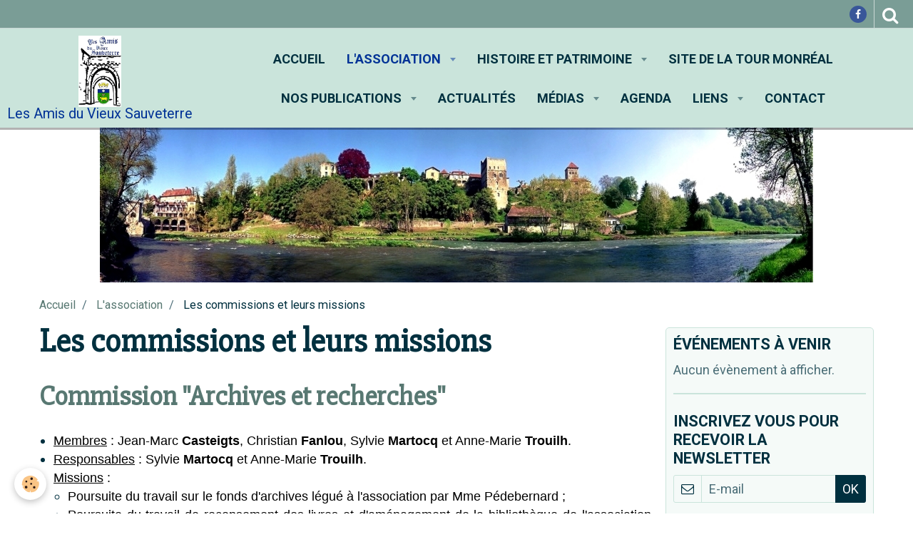

--- FILE ---
content_type: text/html; charset=UTF-8
request_url: http://www.amis-sauveterre.fr/pages/l-association/les-commisions-et-leurs-missions.html
body_size: 78011
content:
    <!DOCTYPE html>
<html lang="fr">
    <head>
        <title>Les commissions et leurs missions</title>
        <meta name="theme-color" content="rgba(202, 228, 219, 1)">
        <meta name="msapplication-navbutton-color" content="rgba(202, 228, 219, 1)">
        <meta name="apple-mobile-web-app-capable" content="yes">
        <meta name="apple-mobile-web-app-status-bar-style" content="black-translucent">

        <!-- pretty / sunny -->
<meta http-equiv="Content-Type" content="text/html; charset=utf-8">
<!--[if IE]>
<meta http-equiv="X-UA-Compatible" content="IE=edge">
<![endif]-->
<meta name="viewport" content="width=device-width, initial-scale=1, maximum-scale=1.0, user-scalable=no">
<meta name="msapplication-tap-highlight" content="no">
  <meta property="og:title" content="Les commissions et leurs missions"/>
  <meta property="og:url" content="http://www.amis-sauveterre.fr/pages/l-association/les-commisions-et-leurs-missions.html"/>
  <meta property="og:type" content="website"/>
  <link rel="canonical" href="http://www.amis-sauveterre.fr/pages/l-association/les-commisions-et-leurs-missions.html">
<meta name="generator" content="e-monsite (e-monsite.com)">

<link rel="icon" href="http://www.amis-sauveterre.fr/medias/site/favicon/logo-avs-1.jpg">

<link rel="apple-touch-icon" sizes="114x114" href="http://www.amis-sauveterre.fr/medias/site/mobilefavicon/logo-avs-2.jpg?fx=c_114_114" />
<link rel="apple-touch-icon" sizes="72x72" href="http://www.amis-sauveterre.fr/medias/site/mobilefavicon/logo-avs-2.jpg?fx=c_72_72" />
<link rel="apple-touch-icon" href="http://www.amis-sauveterre.fr/medias/site/mobilefavicon/logo-avs-2.jpg?fx=c_57_57" />
<link rel="apple-touch-icon-precomposed" href="http://www.amis-sauveterre.fr/medias/site/mobilefavicon/logo-avs-2.jpg?fx=c_57_57" />






                
                                    
                                    
                
                                                                                                                                                                                                                                                                                        
            <link href="https://fonts.googleapis.com/css?family=Roboto:300,400,700%7CSlabo%2027px&display=swap" rel="stylesheet">
        
        <link href="https://maxcdn.bootstrapcdn.com/font-awesome/4.7.0/css/font-awesome.min.css" rel="stylesheet">
                <link href="//www.amis-sauveterre.fr/themes/combined.css?v=6_1665404070_132" rel="stylesheet">
        
        <!-- EMS FRAMEWORK -->
        <script src="//www.amis-sauveterre.fr/medias/static/themes/ems_framework/js/jquery.min.js"></script>
        <!-- HTML5 shim and Respond.js for IE8 support of HTML5 elements and media queries -->
        <!--[if lt IE 9]>
        <script src="//www.amis-sauveterre.fr/medias/static/themes/ems_framework/js/html5shiv.min.js"></script>
        <script src="//www.amis-sauveterre.fr/medias/static/themes/ems_framework/js/respond.min.js"></script>
        <![endif]-->
                <script src="//www.amis-sauveterre.fr/medias/static/themes/ems_framework/js/ems-framework.min.js?v=710"></script>
                <script src="http://www.amis-sauveterre.fr/themes/content.js?v=6_1665404070_132&lang=fr"></script>

            <script src="//www.amis-sauveterre.fr/medias/static/js/rgpd-cookies/jquery.rgpd-cookies.js?v=710"></script>
    <script>
                                    $(document).ready(function() {
            $.RGPDCookies({
                theme: 'ems_framework',
                site: 'www.amis-sauveterre.fr',
                privacy_policy_link: '/about/privacypolicy/',
                cookies: [{"id":null,"favicon_url":"https:\/\/ssl.gstatic.com\/analytics\/20210414-01\/app\/static\/analytics_standard_icon.png","enabled":true,"model":"google_analytics","title":"Google Analytics","short_description":"Permet d'analyser les statistiques de consultation de notre site","long_description":"Indispensable pour piloter notre site internet, il permet de mesurer des indicateurs comme l\u2019affluence, les produits les plus consult\u00e9s, ou encore la r\u00e9partition g\u00e9ographique des visiteurs.","privacy_policy_url":"https:\/\/support.google.com\/analytics\/answer\/6004245?hl=fr","slug":"google-analytics"},{"id":null,"favicon_url":"","enabled":true,"model":"addthis","title":"AddThis","short_description":"Partage social","long_description":"Nous utilisons cet outil afin de vous proposer des liens de partage vers des plateformes tiers comme Twitter, Facebook, etc.","privacy_policy_url":"https:\/\/www.oracle.com\/legal\/privacy\/addthis-privacy-policy.html","slug":"addthis"}],
                modal_title: 'Gestion\u0020des\u0020cookies',
                modal_description: 'd\u00E9pose\u0020des\u0020cookies\u0020pour\u0020am\u00E9liorer\u0020votre\u0020exp\u00E9rience\u0020de\u0020navigation,\nmesurer\u0020l\u0027audience\u0020du\u0020site\u0020internet,\u0020afficher\u0020des\u0020publicit\u00E9s\u0020personnalis\u00E9es,\nr\u00E9aliser\u0020des\u0020campagnes\u0020cibl\u00E9es\u0020et\u0020personnaliser\u0020l\u0027interface\u0020du\u0020site.',
                privacy_policy_label: 'Consulter\u0020la\u0020politique\u0020de\u0020confidentialit\u00E9',
                check_all_label: 'Tout\u0020cocher',
                refuse_button: 'Refuser',
                settings_button: 'Param\u00E9trer',
                accept_button: 'Accepter',
                callback: function() {
                    // website google analytics case (with gtag), consent "on the fly"
                    if ('gtag' in window && typeof window.gtag === 'function') {
                        if (window.jsCookie.get('rgpd-cookie-google-analytics') === undefined
                            || window.jsCookie.get('rgpd-cookie-google-analytics') === '0') {
                            gtag('consent', 'update', {
                                'ad_storage': 'denied',
                                'analytics_storage': 'denied'
                            });
                        } else {
                            gtag('consent', 'update', {
                                'ad_storage': 'granted',
                                'analytics_storage': 'granted'
                            });
                        }
                    }
                }
            });
        });
    </script>
        <script async src="https://www.googletagmanager.com/gtag/js?id=G-4VN4372P6E"></script>
<script>
    window.dataLayer = window.dataLayer || [];
    function gtag(){dataLayer.push(arguments);}
    
    gtag('consent', 'default', {
        'ad_storage': 'denied',
        'analytics_storage': 'denied'
    });
    
    gtag('js', new Date());
    gtag('config', 'G-4VN4372P6E');
</script>

        
        <style>
        #overlay{position:fixed;top:0;left:0;width:100vw;height:100vh;z-index:1001}
                                #overlay.loader{display:-webkit-flex;display:flex;-webkit-justify-content:center;justify-content:center;-webkit-align-items:center;align-items:center;background-color:rgba(255, 255, 255, 1);opacity:1}#overlay.stop div{animation-play-state:paused}
                        .loader-spinner{color:official;display:inline-block;position:relative;width:64px;height:64px}.loader-spinner div{transform-origin:32px 32px;animation:loader-spinner 1.2s linear infinite}.loader-spinner div:after{content:" ";display:block;position:absolute;top:3px;left:29px;width:5px;height:14px;border-radius:20%;background-color:rgba(122, 157, 150, 1)}.loader-spinner div:nth-child(1){transform:rotate(0);animation-delay:-1.1s}.loader-spinner div:nth-child(2){transform:rotate(30deg);animation-delay:-1s}.loader-spinner div:nth-child(3){transform:rotate(60deg);animation-delay:-.9s}.loader-spinner div:nth-child(4){transform:rotate(90deg);animation-delay:-.8s}.loader-spinner div:nth-child(5){transform:rotate(120deg);animation-delay:-.7s}.loader-spinner div:nth-child(6){transform:rotate(150deg);animation-delay:-.6s}.loader-spinner div:nth-child(7){transform:rotate(180deg);animation-delay:-.5s}.loader-spinner div:nth-child(8){transform:rotate(210deg);animation-delay:-.4s}.loader-spinner div:nth-child(9){transform:rotate(240deg);animation-delay:-.3s}.loader-spinner div:nth-child(10){transform:rotate(270deg);animation-delay:-.2s}.loader-spinner div:nth-child(11){transform:rotate(300deg);animation-delay:-.1s}.loader-spinner div:nth-child(12){transform:rotate(330deg);animation-delay:0s}@keyframes loader-spinner{0%{opacity:1}100%{opacity:0}}
                            </style>
        <script type="application/ld+json">
    {
        "@context" : "https://schema.org/",
        "@type" : "WebSite",
        "name" : "Les Amis du Vieux Sauveterre",
        "url" : "http://www.amis-sauveterre.fr/"
    }
</script>
            </head>
    <body id="pages_run_l-association_les-commisions-et-leurs-missions" class="default">
        
                <div id="overlay" class="loader">
            <div class="loader-spinner">
                <div></div><div></div><div></div><div></div><div></div><div></div><div></div><div></div><div></div><div></div><div></div><div></div>
            </div>
        </div>
                        <!-- HEADER -->
        <header id="header" class="navbar" data-fixed="true" data-margin-top="false" data-margin-bottom="false">
            <div id="header-main" data-padding="true">
                                                                            <!-- header -->
                <a class="brand" href="http://www.amis-sauveterre.fr/">
                                        <img src="http://www.amis-sauveterre.fr/medias/site/logos/logo-avs.jpg" alt="Les Amis du Vieux Sauveterre" class="brand-logo">
                                                            <div class="brand-titles">
                                                                        <div class="brand-subtitle">Les Amis du Vieux Sauveterre</div>
                                            </div>
                                    </a>
                
                                <nav id="menu" class="collapse">
                                                                        <ul class="nav navbar-nav">
                    <li>
                <a href="http://www.amis-sauveterre.fr/">
                                        Accueil
                </a>
                            </li>
                    <li class="subnav active">
                <a href="http://www.amis-sauveterre.fr/pages/l-association/" class="subnav-toggle" data-toggle="subnav" data-animation="fade">
                                        L'association
                </a>
                                    <ul class="nav subnav-menu">
                                                    <li>
                                <a href="http://www.amis-sauveterre.fr/pages/l-association/andre-joseph-gastellu.html">
                                    André-Joseph Gastellu
                                </a>
                                                            </li>
                                                    <li>
                                <a href="http://www.amis-sauveterre.fr/pages/l-association/presentation.html">
                                    Présentation
                                </a>
                                                            </li>
                                                    <li>
                                <a href="http://www.amis-sauveterre.fr/pages/l-association/l-equipe.html">
                                    L'équipe
                                </a>
                                                            </li>
                                                    <li class=" active">
                                <a href="http://www.amis-sauveterre.fr/pages/l-association/les-commisions-et-leurs-missions.html">
                                    Commissions et missions
                                </a>
                                                            </li>
                                                    <li>
                                <a href="http://www.amis-sauveterre.fr/pages/l-association/etienne-doze.html">
                                    Etienne Doze
                                </a>
                                                            </li>
                                                    <li>
                                <a href="http://www.amis-sauveterre.fr/pages/l-association/missions-et-activites-1.html">
                                    Actions menées
                                </a>
                                                            </li>
                                                    <li>
                                <a href="http://www.amis-sauveterre.fr/pages/l-association/adhesions.html">
                                    Adhésions
                                </a>
                                                            </li>
                                            </ul>
                            </li>
                    <li class="subnav">
                <a href="http://www.amis-sauveterre.fr/pages/histoire-de-la-cite/" class="subnav-toggle" data-toggle="subnav" data-animation="fade">
                                        Histoire et patrimoine
                </a>
                                    <ul class="nav subnav-menu">
                                                    <li class="subnav">
                                <a href="http://www.amis-sauveterre.fr/pages/histoire-de-la-cite/histoire-de-la-cite/" class="subnav-toggle" data-toggle="subnav" data-animation="fade">
                                    Histoire de la cité
                                </a>
                                                                    <ul class="nav subnav-menu">
                                                                                    <li>
                                                <a href="http://www.amis-sauveterre.fr/pages/histoire-de-la-cite/histoire-de-la-cite/un-peu-d-histoire.html">Des ibères aux fortifications</a>
                                            </li>
                                                                                    <li>
                                                <a href="http://www.amis-sauveterre.fr/pages/histoire-de-la-cite/histoire-de-la-cite/les-poids-de-sauveterre.html">Poids de Sauveterre</a>
                                            </li>
                                                                                    <li>
                                                <a href="http://www.amis-sauveterre.fr/pages/histoire-de-la-cite/histoire-de-la-cite/page.html">Nouveaux poids de ville</a>
                                            </li>
                                                                                    <li>
                                                <a href="http://www.amis-sauveterre.fr/pages/histoire-de-la-cite/histoire-de-la-cite/page-1.html">Articles Sud-Ouest publiés par</a>
                                            </li>
                                                                            </ul>
                                                            </li>
                                                    <li class="subnav">
                                <a href="http://www.amis-sauveterre.fr/pages/histoire-de-la-cite/monuments/" class="subnav-toggle" data-toggle="subnav" data-animation="fade">
                                    Monuments
                                </a>
                                                                    <ul class="nav subnav-menu">
                                                                                    <li>
                                                <a href="http://www.amis-sauveterre.fr/pages/histoire-de-la-cite/monuments/latour-monreal.html">Tour Monréal</a>
                                            </li>
                                                                                    <li>
                                                <a href="http://www.amis-sauveterre.fr/pages/histoire-de-la-cite/monuments/le-pont-de-la-legende.html">Pont de la Légende</a>
                                            </li>
                                                                                    <li>
                                                <a href="http://www.amis-sauveterre.fr/pages/histoire-de-la-cite/monuments/l-eglise-st-andre-vue-de-l-exterieur-12e-13e-siecle.html">Église Saint-André</a>
                                            </li>
                                                                                    <li>
                                                <a href="http://www.amis-sauveterre.fr/pages/histoire-de-la-cite/monuments/la-maquette-a-sunarthe.html">Chapelle Saint-Martin</a>
                                            </li>
                                                                                    <li>
                                                <a href="http://www.amis-sauveterre.fr/pages/histoire-de-la-cite/monuments/le-pigeonnier-de-coulomme.html">Pigeonnier de Coulomme</a>
                                            </li>
                                                                                    <li>
                                                <a href="http://www.amis-sauveterre.fr/pages/histoire-de-la-cite/monuments/la-porte-du-datter-et-l-arsenal.html">Porte du Datter et Arsenal</a>
                                            </li>
                                                                                    <li>
                                                <a href="http://www.amis-sauveterre.fr/pages/histoire-de-la-cite/monuments/le-chateau-vicomtal.html">Château vicomtal</a>
                                            </li>
                                                                            </ul>
                                                            </li>
                                                    <li class="subnav">
                                <a href="http://www.amis-sauveterre.fr/pages/histoire-de-la-cite/photos-anciennes/" class="subnav-toggle" data-toggle="subnav" data-animation="fade">
                                    Photos anciennes
                                </a>
                                                                    <ul class="nav subnav-menu">
                                                                                    <li>
                                                <a href="http://www.amis-sauveterre.fr/pages/histoire-de-la-cite/photos-anciennes/photos-d-ecole/">Photos d'école</a>
                                            </li>
                                                                                    <li>
                                                <a href="http://www.amis-sauveterre.fr/pages/histoire-de-la-cite/photos-anciennes/photos-anciennes-diverses.html">Photos anciennes diverses</a>
                                            </li>
                                                                            </ul>
                                                            </li>
                                                    <li class="subnav">
                                <a href="http://www.amis-sauveterre.fr/pages/histoire-de-la-cite/cartes-postales-anciennes/" class="subnav-toggle" data-toggle="subnav" data-animation="fade">
                                    Cartes postales anciennes
                                </a>
                                                                    <ul class="nav subnav-menu">
                                                                                    <li>
                                                <a href="http://www.amis-sauveterre.fr/pages/histoire-de-la-cite/cartes-postales-anciennes/le-cloitre.html">Le cloître</a>
                                            </li>
                                                                                    <li>
                                                <a href="http://www.amis-sauveterre.fr/pages/histoire-de-la-cite/cartes-postales-anciennes/le-chateau-de-nays.html">Le chateau de Nays</a>
                                            </li>
                                                                                    <li>
                                                <a href="http://www.amis-sauveterre.fr/pages/histoire-de-la-cite/cartes-postales-anciennes/la-place-du-foirail-royale.html">La place du foirail (royale)</a>
                                            </li>
                                                                                    <li>
                                                <a href="http://www.amis-sauveterre.fr/pages/histoire-de-la-cite/cartes-postales-anciennes/cartes-postales-anciennes.html">Cartes Diverses</a>
                                            </li>
                                                                            </ul>
                                                            </li>
                                                    <li>
                                <a href="http://www.amis-sauveterre.fr/pages/histoire-de-la-cite/les-biarnes-gauyous/">
                                    	 Les Biarnés Gauyoùs
                                </a>
                                                            </li>
                                            </ul>
                            </li>
                    <li>
                <a href="http://www.tour-monreal.fr/"onclick="window.open(this.href);return false;">
                                        Site de la tour Monréal
                </a>
                            </li>
                    <li class="subnav">
                <a href="http://www.amis-sauveterre.fr/pages/nos-publications/" class="subnav-toggle" data-toggle="subnav" data-animation="fade">
                                        Nos publications
                </a>
                                    <ul class="nav subnav-menu">
                                                    <li class="subnav">
                                <a href="http://www.amis-sauveterre.fr/pages/nos-publications/bulletins/" class="subnav-toggle" data-toggle="subnav" data-animation="fade">
                                    Bulletins
                                </a>
                                                                    <ul class="nav subnav-menu">
                                                                                    <li>
                                                <a href="http://www.amis-sauveterre.fr/pages/nos-publications/bulletins/bulletins-1.html">Bulletins n°30 à 37</a>
                                            </li>
                                                                                    <li>
                                                <a href="http://www.amis-sauveterre.fr/pages/nos-publications/bulletins/bulletins.html">Bulletins n°20 à 29</a>
                                            </li>
                                                                                    <li>
                                                <a href="http://www.amis-sauveterre.fr/pages/nos-publications/bulletins/bulletins-n-10-a-19.html">Bulletins n°10 à 19</a>
                                            </li>
                                                                                    <li>
                                                <a href="http://www.amis-sauveterre.fr/pages/nos-publications/bulletins/bulletins-n-1-a-9.html">Bulletins n°1 à 9</a>
                                            </li>
                                                                            </ul>
                                                            </li>
                                                    <li>
                                <a href="http://www.amis-sauveterre.fr/pages/nos-publications/parutions-publications.html">
                                    Ouvrages
                                </a>
                                                            </li>
                                            </ul>
                            </li>
                    <li>
                <a href="http://www.amis-sauveterre.fr/pages/1000-eme-visiteur-a-la-tour-monreal.html">
                                        Actualités
                </a>
                            </li>
                    <li class="subnav">
                <a href="http://www.amis-sauveterre.fr/pages/videos/" class="subnav-toggle" data-toggle="subnav" data-animation="fade">
                                        Médias
                </a>
                                    <ul class="nav subnav-menu">
                                                    <li>
                                <a href="http://www.amis-sauveterre.fr/pages/videos/videos-fr-gb-sp.html">
                                    Vidéos
                                </a>
                                                            </li>
                                            </ul>
                            </li>
                    <li>
                <a href="http://www.amis-sauveterre.fr/agenda">
                                        Agenda
                </a>
                            </li>
                    <li class="subnav">
                <a href="http://www.amis-sauveterre.fr/pages/plans/" class="subnav-toggle" data-toggle="subnav" data-animation="fade">
                                        Liens
                </a>
                                    <ul class="nav subnav-menu">
                                                    <li>
                                <a href="http://www.amis-sauveterre.fr/pages/plans/plans.html">
                                    Plans
                                </a>
                                                            </li>
                                                    <li>
                                <a href="http://www.amis-sauveterre.fr/pages/plans/liens-amis.html">
                                    Liens amis
                                </a>
                                                            </li>
                                            </ul>
                            </li>
                    <li>
                <a href="http://www.amis-sauveterre.fr/contact/">
                                        Contact
                </a>
                            </li>
            </ul>

                                                            </nav>
                
                            </div>
            <div id="header-buttons" data-retract="true">
                                <button class="btn btn-link navbar-toggle header-btn" data-toggle="collapse" data-target="#menu" data-orientation="horizontal">
                    <i class="fa fa-bars fa-lg"></i>
                </button>
                
                                    <ul class="social-links-list visible-desktop">
        <li>
        <a href="https://www.facebook.com/amisduvieuxsauveterre/" class="bg-facebook"><i class="fa fa-facebook"></i></a>
    </li>
    </ul>
                
                                <div class="navbar-search dropdown">
                    <button class="btn btn-link header-btn" type="button" data-toggle="dropdown">
                        <i class="fa fa-search fa-lg"></i>
                    </button>
                    <form method="get" action="http://www.amis-sauveterre.fr/search/site/" class="dropdown-menu">
                        <div class="input-group">
                            <input type="text" name="q" value="" placeholder="Votre recherche" pattern=".{3,}" required title="Seuls les mots de plus de deux caractères sont pris en compte lors de la recherche.">
                            <div class="input-group-btn">
                                <button type="submit" class="btn btn-link">
                                    <i class="fa fa-search fa-lg"></i>
                                </button>
                            </div>
                        </div>
                    </form>
                </div>
                
                
                            </div>
                        
                    </header>
        <!-- //HEADER -->

                <!-- COVER -->
        <figure id="cover" data-content="img" class="container" data-margin-top="false" data-margin-bottom="true">
                                        <div class="cover-img">
                <img src="http://www.amis-sauveterre.fr/medias/images/bandeau-sauveterre-de-bearn-1.jpg" alt="Les Amis du Vieux Sauveterre">
            </div>
                    </figure>
        <!-- //COVER -->
        
        <!-- WRAPPER -->
        <div id="wrapper" class="container">
                            <!-- BREADCRUMBS -->
                   <ol class="breadcrumb">
                  <li>
            <a href="http://www.amis-sauveterre.fr/">Accueil</a>
        </li>
                        <li>
            <a href="http://www.amis-sauveterre.fr/pages/l-association/">L'association</a>
        </li>
                        <li class="active">
            Les commissions et leurs missions
         </li>
            </ol>
                <!-- //BREADCRUMBS -->
            
            <!-- CONTENT -->
            <div id="content">
                <!-- MAIN -->
                <section id="main">

                    
                    
                    
                                                                                    
                                        
                                        <div class="view view-pages" id="view-page"  data-id-page="5e80a239d0905a1e6c95e8b7" >
            <h1 class="view-title">Les commissions et leurs missions</h1>
        <div id="site-module" class="site-module" data-itemid="56ccc67801e8b0b3d0cce496" data-siteid="56ccc672fdb8b0b3d0ccee6c"></div>

            <div id="rows-60c377eceff2a25ae7ab3560" class="rows" data-total-pages="1" data-current-page="1">
                                                            
                
                        
                        
                                
                                <div class="row-container rd-1 page_1">
            	<div class="row-content">
        			        			<h2 class="row-title">
                                                    Commission "Archives et recherches"
                                            </h2>
    				                        			    <div class="row" data-role="line">

                    
                                                
                                                                        
                                                
                                                
						                                                                                    
                                        				<div data-role="cell" class="column" style="width:100%">
            					<div id="cell-5e80a152711a5a1e6c95cc4b" class="column-content">            							<ul>
	<li style="text-align: justify;"><span style="color:#000000;"><span style="font-size:18px;"><span style="font-family:arial,helvetica,sans-serif;"><u>Membres</u> : Jean-Marc <strong>Casteigts</strong>, Christian <strong>Fanlou</strong>, Sylvie <strong>Martocq</strong> et <span style="color:#000000;"><span style="font-family:arial,helvetica,sans-serif;"><span style="color:#000000;"><span style="font-size:18px;"><span style="font-family:arial,helvetica,sans-serif;">Anne-Marie <strong>Trouilh</strong>.</span></span></span></span></span></span></span></span></li>
	<li style="text-align: justify;"><span style="color:#000000;"><span style="font-family:arial,helvetica,sans-serif;"><u>Responsables</u> : <span style="color:#000000;"><span style="font-size:18px;"><span style="font-family:arial,helvetica,sans-serif;">Sylvie <strong>Martocq</strong> et Anne-Marie <strong>Trouilh</strong>.</span></span></span></span></span></li>
	<li style="text-align: justify;"><span style="color:#000000;"><span style="font-family:arial,helvetica,sans-serif;"><u>Missions</u> :</span></span>
	<ul>
		<li style="text-align: justify;"><span style="color:#000000;"><span style="font-family:arial,helvetica,sans-serif;">Poursuite du travail sur le fonds d&#39;archives l&eacute;gu&eacute; &agrave; l&#39;association par Mme P&eacute;debernard ;</span></span></li>
		<li style="text-align: justify;"><span style="color:#000000;"><span style="font-family:arial,helvetica,sans-serif;">Poursuite du travail de recensement des livres et d&#39;am&eacute;nagement de la biblioth&egrave;que de l&#39;association dans le but de l&#39;ouvrir au public ;</span></span></li>
		<li style="text-align: justify;"><span style="color:#000000;"><span style="font-family:arial,helvetica,sans-serif;">Poursuite des travaux de recherche sur l&#39;histoire de Sauveterre et des communes alentour &agrave; partir de diff&eacute;rents fonds d&#39;archives.</span></span></li>
	</ul>
	</li>
</ul>

            						            					</div>
            				</div>
																		        			</div>
                            		</div>
                        	</div>
						                                                            
                
                        
                        
                                
                                <div class="row-container rd-2 page_1">
            	<div class="row-content">
        			        			<h2 class="row-title">
                                                    Commission "Patrimoine et archéologie"
                                            </h2>
    				                        			    <div class="row" data-role="line">

                    
                                                
                                                                        
                                                
                                                
						                                                                                    
                                        				<div data-role="cell" class="column" style="width:100%">
            					<div id="cell-5e80a239e6d35a1e6c95b1c4" class="column-content">            							<ul>
	<li style="text-align: justify;"><span style="color:#000000;"><span style="font-size:18px;"><span style="font-family:arial,helvetica,sans-serif;"><u>Membres</u> : </span></span></span><span style="color:#000000;"><span style="font-size:18px;"><span style="font-family:arial,helvetica,sans-serif;">Alain <strong>Bourrez</strong>, Fran&ccedil;ois <strong>Etcheverry</strong>, Jeanne <strong>Etcheverry</strong>, Maryreine <strong>Etcheverry</strong>, Natacha <strong>de Lutomsky</strong>, Sylvie <strong>Martocq</strong> et Francine <strong>Trouilh</strong>.</span></span></span></li>
	<li style="text-align: justify;"><span style="color:#000000;"><span style="font-family:arial,helvetica,sans-serif;"><u>Responsables</u> : <span style="color:#000000;"><span style="font-size:18px;"><span style="font-family:arial,helvetica,sans-serif;">Fran&ccedil;ois <strong>Etcheverry</strong> et Francine <strong>Trouilh</strong>.</span></span></span></span></span></li>
	<li style="text-align: justify;"><span style="color:#000000;"><span style="font-family:arial,helvetica,sans-serif;"><u>Missions</u> :</span></span>
	<ul>
		<li style="text-align: justify;"><span style="color:#000000;"><span style="font-family:arial,helvetica,sans-serif;">Sauvegarde, entretien et mise en valeur du patrimoine sauveterrien ;</span></span></li>
		<li style="text-align: justify;"><span style="color:#000000;"><span style="font-family:arial,helvetica,sans-serif;">Organisation de fouilles arch&eacute;ologiques dans le but de mieux comprendre l&#39;histoire de Sauveterre et de mettre en valeur son patrimoine.</span></span></li>
	</ul>
	</li>
</ul>

            						            					</div>
            				</div>
																		        			</div>
                            		</div>
                        	</div>
						                                                            
                
                        
                        
                                
                                <div class="row-container rd-3 page_1">
            	<div class="row-content">
        			        			<h2 class="row-title">
                                                    Commission "Communication"
                                            </h2>
    				                        			    <div class="row" data-role="line">

                    
                                                
                                                                        
                                                
                                                
						                                                                                    
                                        				<div data-role="cell" class="column" style="width:100%">
            					<div id="cell-5e80a239e6d85a1e6c95be24" class="column-content">            							<ul>
	<li style="text-align: justify;"><span style="color:#000000;"><span style="font-size:18px;"><span style="font-family:arial,helvetica,sans-serif;"><u>Membres</u> </span></span></span><span style="color:#000000;"><span style="font-size:18px;"><span style="font-family:arial,helvetica,sans-serif;">:</span><span style="font-family:arial,helvetica,sans-serif;"> Jeanne <strong>Etcheverry</strong>, </span></span><span style="font-family:arial,helvetica,sans-serif;">E</span><span style="font-size:18px;"><span style="font-family:arial,helvetica,sans-serif;"></span></span></span><span style="color:#000000;"><span style="font-size:18px;"><span style="font-family:arial,helvetica,sans-serif;">velyne <strong>Pouyaut</strong> et Francine <strong>Trouilh</strong>.</span></span></span></li>
	<li style="text-align: justify;"><span style="color:#000000;"><span style="font-family:arial,helvetica,sans-serif;"><u>Responsables</u> : <span style="color:#000000;"><span style="font-size:18px;"><span style="font-family:arial,helvetica,sans-serif;">Jeanne <strong>Etcheverry</strong> et Evelyne <strong>Pouyaut</strong>.</span></span></span></span></span></li>
	<li style="text-align: justify;"><span style="color:#000000;"><span style="font-family:arial,helvetica,sans-serif;"><u>Missions</u> :</span></span>
	<ul>
		<li style="text-align: justify;"><span style="color:#000000;"><span style="font-family:arial,helvetica,sans-serif;">Production d&#39;articles pour le bulletin annuel de l&#39;association ;</span></span></li>
		<li style="text-align: justify;"><span style="font-family:arial,helvetica,sans-serif;"><span style="color:#000000;">Promotion du patrimoine sauveterrien (notamment de la tour Monr&eacute;al) par l&#39;interm&eacute;diaire de diff&eacute;rents moyens de communication : flyers, sites Internet, r&eacute;seaux sociaux, jeux et animations...</span></span></li>
	</ul>
	</li>
</ul>

            						            					</div>
            				</div>
																		        			</div>
                            		</div>
                        	</div>
						                                                            
                
                        
                        
                                
                                <div class="row-container rd-4 page_1">
            	<div class="row-content">
        			        			<h2 class="row-title">
                                                    Commission "Evénementiel"
                                            </h2>
    				                        			    <div class="row" data-role="line">

                    
                                                
                                                                        
                                                
                                                
						                                                                                    
                                        				<div data-role="cell" class="column" style="width:100%">
            					<div id="cell-5e80a239e6dd5a1e6c954e17" class="column-content">            							<ul>
	<li style="text-align: justify;"><span style="color:#000000;"><span style="font-size:18px;"><span style="font-family:arial,helvetica,sans-serif;"><span style="color:#000000;"><span style="font-size:18px;"><span style="font-family:arial,helvetica,sans-serif;"><u>Membres</u> </span></span></span><span style="color:#000000;"><span style="font-size:18px;"><span style="font-family:arial,helvetica,sans-serif;">:</span><span style="font-family:arial,helvetica,sans-serif;"> </span></span></span><span style="color:#000000;"><span style="font-size:18px;"><span style="font-family:arial,helvetica,sans-serif;">Fran&ccedil;ois <strong>Etcheverry</strong>, Jeanne <strong>Etcheverry</strong>, Maryreine <strong>Etcheverry</strong>, Annie <strong>Jean</strong>, </span></span></span><span style="color:#000000;"><span style="font-size:18px;"><span style="font-family:arial,helvetica,sans-serif;">Natacha <strong>de Lutomsky</strong>, </span></span></span><span style="color:#000000;"><span style="font-family:arial,helvetica,sans-serif;"><span style="color:#000000;"><span style="font-size:18px;"><span style="font-family:arial,helvetica,sans-serif;">Sylvie <strong>Martocq</strong> et</span></span></span></span></span> Evelyne <strong>Pouyaut</strong>.</span></span></span></li>
	<li style="text-align: justify;"><span style="color:#000000;"><span style="font-family:arial,helvetica,sans-serif;"><u>Responsables</u> : <span style="color:#000000;"><span style="font-size:18px;"><span style="font-family:arial,helvetica,sans-serif;">Maryreine <strong>Etcheverry</strong> et Evelyne <strong>Pouyaut</strong>.</span></span></span></span></span></li>
	<li style="text-align: justify;"><span style="color:#000000;"><span style="font-family:arial,helvetica,sans-serif;"><u>Missions</u> :</span></span>
	<ul>
		<li style="text-align: justify;"><span style="color:#000000;"><span style="font-family:arial,helvetica,sans-serif;">Organisation des visites dans la tour Monr&eacute;al ;</span></span></li>
		<li style="text-align: justify;"><span style="color:#000000;"><span style="font-family:arial,helvetica,sans-serif;">Participation &agrave; <span style="color:#000000;"><span style="font-family:arial,helvetica,sans-serif;">diff&eacute;rents &eacute;v&eacute;nements afin de promouvoir et mettre en valeur le patrimoine sauveterrien : </span></span>Nuit Europ&eacute;enne des Mus&eacute;es, Journ&eacute;es Europ&eacute;ennes du Patrimoine, M&eacute;di&eacute;vales de Sauveterre, F&ecirc;te de la Blonde d&#39;Aquitaine...</span></span></li>
	</ul>
	</li>
</ul>

            						            					</div>
            				</div>
																		        			</div>
                            		</div>
                        	</div>
						                                                            
                
                        
                        
                                
                                <div class="row-container rd-5 page_1">
            	<div class="row-content">
        			        			<h2 class="row-title">
                                                    Commission "Travaux et entretien"
                                            </h2>
    				                        			    <div class="row" data-role="line">

                    
                                                
                                                                        
                                                
                                                
						                                                                                    
                                        				<div data-role="cell" class="column" style="width:100%">
            					<div id="cell-5e80a239e6e25a1e6c956bc8" class="column-content">            							<ul>
	<li style="text-align: justify;"><span style="color:#000000;"><span style="font-size:18px;"><span style="font-family:arial,helvetica,sans-serif;"><span style="color:#000000;"><span style="font-size:18px;"><span style="font-family:arial,helvetica,sans-serif;"><span style="color:#000000;"><span style="font-size:18px;"><span style="font-family:arial,helvetica,sans-serif;"><span style="color:#000000;"><span style="font-size:18px;"><span style="font-family:arial,helvetica,sans-serif;"><u>Membres</u> </span></span></span><span style="color:#000000;"><span style="font-size:18px;"><span style="font-family:arial,helvetica,sans-serif;">:</span><span style="font-family:arial,helvetica,sans-serif;"> </span></span></span><span style="color:#000000;"><span style="font-size:18px;"><span style="font-family:arial,helvetica,sans-serif;"></span></span></span></span></span></span>Jean-Marc <strong>Casteigts</strong>, Fran&ccedil;ois <strong>Etcheverry</strong>, Annie</span></span></span> <strong>Jean</strong>, Bernard <strong>Lordon</strong>, Sylvie <strong>Martocq</strong> et Pascal <strong>Souroste</strong>.</span></span></span></li>
	<li style="text-align: justify;"><span style="color:#000000;"><span style="font-family:arial,helvetica,sans-serif;"><u>Responsables</u> : <span style="color:#000000;"><span style="font-size:18px;"><span style="font-family:arial,helvetica,sans-serif;"><span style="color:#000000;"><span style="font-size:18px;"><span style="font-family:arial,helvetica,sans-serif;"><span style="color:#000000;"><span style="font-size:18px;"><span style="font-family:arial,helvetica,sans-serif;">Jean-Marc <strong>Casteigts</strong></span></span></span></span></span></span> et <span style="color:#000000;"><span style="font-size:18px;"><span style="font-family:arial,helvetica,sans-serif;">Bernard <strong>Lordon</strong></span></span></span>.</span></span></span></span></span></li>
	<li style="text-align: justify;"><span style="color:#000000;"><span style="font-family:arial,helvetica,sans-serif;"><u>Missions</u> :</span></span><span style="color:#000000;"><span style="font-family:arial,helvetica,sans-serif;"></span></span>
	<ul>
		<li style="text-align: justify;"><span style="color:#000000;"><span style="font-family:arial,helvetica,sans-serif;">Entretien de l&#39;espace mus&eacute;ographique, de la maquette d&#39;A. J. Gastellu et des abords de la tour Monr&eacute;al ;</span></span></li>
		<li style="text-align: justify;"><span style="color:#000000;"><span style="font-family:arial,helvetica,sans-serif;">D&eacute;veloppement de projets pour am&eacute;liorer l&#39;espace mus&eacute;ographique de la tour Monr&eacute;al ;</span></span></li>
		<li style="text-align: justify;"><span style="color:#000000;"><span style="font-family:arial,helvetica,sans-serif;">Veiller, en lien avec la municipalit&eacute;, au bon entretien du patrimoine b&acirc;ti et naturel de Sauveterre : nettoyage des portes, des fontaines, des bords du gave...</span></span></li>
	</ul>
	</li>
</ul>

            						            					</div>
            				</div>
																		        			</div>
                            		</div>
                        	</div>
						                                                            
                
                        
                        
                                
                                <div class="row-container rd-6 page_1">
            	<div class="row-content">
        			        			<h2 class="row-title">
                                                    Commission temporaire "Projet pôle botanique"
                                            </h2>
    				                        			    <div class="row" data-role="line">

                    
                                                
                                                                        
                                                
                                                
						                                                                                    
                                        				<div data-role="cell" class="column" style="width:100%">
            					<div id="cell-5e80a239e6e65a1e6c954914" class="column-content">            							<ul>
	<li style="text-align: justify;"><span style="color:#000000;"><span style="font-size:18px;"><span style="font-family:arial,helvetica,sans-serif;"><span style="color:#000000;"><span style="font-size:18px;"><span style="font-family:arial,helvetica,sans-serif;"><span style="color:#000000;"><span style="font-size:18px;"><span style="font-family:arial,helvetica,sans-serif;"><span style="color:#000000;"><span style="font-size:18px;"><span style="font-family:arial,helvetica,sans-serif;"><u>Membres</u> </span></span></span><span style="color:#000000;"><span style="font-size:18px;"><span style="font-family:arial,helvetica,sans-serif;">:</span><span style="font-family:arial,helvetica,sans-serif;"> </span></span></span><span style="color:#000000;"><span style="font-size:18px;"><span style="font-family:arial,helvetica,sans-serif;"></span></span></span></span></span></span>Jeanne <strong>Etcheverry</strong>, </span></span></span>Bernard <strong>Lordon</strong>, Francine <strong>Trouilh</strong>.</span></span></span></li>
	<li style="text-align: justify;"><span style="color:#000000;"><span style="font-family:arial,helvetica,sans-serif;"><u>Responsable</u> : <span style="color:#000000;"><span style="font-size:18px;"><span style="font-family:arial,helvetica,sans-serif;"><span style="color:#000000;"><span style="font-size:18px;"><span style="font-family:arial,helvetica,sans-serif;"><span style="color:#000000;"><span style="font-size:18px;"><span style="font-family:arial,helvetica,sans-serif;">Bernard </span></span></span></span></span></span><span style="color:#000000;"><span style="font-size:18px;"><span style="font-family:arial,helvetica,sans-serif;"><strong>Lordon</strong></span></span></span>.</span></span></span></span></span></li>
	<li style="text-align: justify;"><span style="color:#000000;"><span style="font-family:arial,helvetica,sans-serif;"><u>Missions</u> :</span></span><span style="color:#000000;"><span style="font-family:arial,helvetica,sans-serif;"></span></span>
	<ul>
		<li style="text-align: justify;"><span style="color:#000000;"><span style="font-family:arial,helvetica,sans-serif;">Finalisation du projet de cr&eacute;ation d&#39;un p&ocirc;le botanique dans la tour Monr&eacute;al (jeux interactifs sur les plantes patrimoniales de l&#39;&icirc;le de la Gl&egrave;re).</span></span></li>
	</ul>
	</li>
</ul>

            						            					</div>
            				</div>
																		        			</div>
                            		</div>
                        	</div>
						</div>

    
    
    

            

<div class="plugins">
               <div id="social-604a2a608b561f24183adc0d" class="plugin" data-plugin="social">
    <div class="a2a_kit a2a_kit_size_32 a2a_default_style">
        <a class="a2a_dd" href="https://www.addtoany.com/share"></a>
        <a class="a2a_button_facebook"></a>
        <a class="a2a_button_twitter"></a>
        <a class="a2a_button_email"></a>
    </div>
    <script>
        var a2a_config = a2a_config || {};
        a2a_config.onclick = 1;
        a2a_config.locale = "fr";
    </script>
    <script async src="https://static.addtoany.com/menu/page.js"></script>
</div>    
    
                        <div class="plugin" data-plugin="comments-pages" id="comments-pages">
    <p class="h3">Commentaires</p>
            <ul class="media-list media-stacked alternate" data-plugin="comments">
                            <li class="media">
                    <div class="media-object">
                                                <img src="//www.amis-sauveterre.fr/medias/static/manager/im/avatar.png?fx=c_80_80" alt="Julien" width="80" class="img-circle">
                                            </div>
                    <div class="media-body">
                        <ul class="media-infos">
                            <li>
                                1. 
                                                                Julien
                                 
                                <small>Le 14 oct 2020</small>
                            </li>
                        </ul>
                        <div class="media-content">
                            Bonjour, <br />
Je viens de m'installer dans la région et je suis à recherche d'une agence de communication web ou d'une agence de seo ou de web digital. Je souhaiterais améliorer le seo afin de bien référencer le site d'une association locale un peu comme <a href="https://www.comm-cake.fr/" rel="iframe" title="dans cet article"><img src="https://www.comm-cake.fr/" width="1" border="0" alt="dans cet article" /></a>. <br />
Merci d'avance.
                        </div>
                                            </div>
                </li>
                    </ul>
            </div>
                              
                    <div class="plugin" data-plugin="comment" id="comment-add">
    <p class="h3">Ajouter un commentaire</p>
    <form method="post" action="http://www.amis-sauveterre.fr/pages/l-association/les-commisions-et-leurs-missions.html#comment-add">
            
                <div class="control-group control-type-text has-required">
            <label for="comment_field_name">Nom</label>
            <div class="controls">
                <input type="text" name="name" id="comment_field_name" value="">
            </div>
        </div>
        
        <div class="control-group control-type-email">
            <label for="comment_field_email">E-mail</label>
            <div class="controls">
                <input type="email" name="email" id="comment_field_email" value="">
            </div>
        </div>
        
        <div class="control-group control-type-url">
            <label for="comment_field_url">Site Internet</label>
            <div class="controls">
                <input type="url" name="web" id="comment_field_url" value="" >
            </div>
        </div>
                
        <div class="control-group control-type-textarea has-required">
            <label for="comment_field_message">Message</label>
            <div class="controls">
                <div class="btn-group btn-group-small control-text-format" data-target="comment_field_message">
    <a class="btn btn-link" href="javascript:void(0);" data-tag="[b]" title="Gras"><i class="fa fa-bold"></i></a>
    <a class="btn btn-link" href="javascript:void(0);" data-tag="[i]" title="Italique"><i class="fa fa-italic"></i></a>
    <a class="btn btn-link" href="javascript:void(0);" data-tag="[u]" title="Souligné"><i class="fa fa-underline"></i></a>
    <a class="btn btn-link" href="javascript:void(0);" data-modal="size" title="Taille du texte"><i class="fa fa-text-height"></i></a>
    <div class="dropdown">
        <a class="btn btn-link" href="javascript:void(0);" data-toggle="dropdown" title="Couleur du texte"><i class="fa fa-font-color"></i></a>
        <div class="dropdown-menu control-text-format-colors">
            <span style="background-color:#fefe33"></span>
            <span style="background-color:#fbbc03"></span>
            <span style="background-color:#fb9902"></span>
            <span style="background-color:#fd5308"></span>
            <span style="background-color:#fe2712"></span>
            <span style="background-color:#a7194b"></span>
            <span style="background-color:#8601af"></span>
            <span style="background-color:#3d01a4"></span>
            <span style="background-color:#0247fe"></span>
            <span style="background-color:#0392ce"></span>
            <span style="background-color:#66b032"></span>
            <span style="background-color:#d0ea2b"></span>
            <span style="background-color:#fff"></span>
            <span style="background-color:#ccc"></span>
            <span style="background-color:#999"></span>
            <span style="background-color:#666"></span>
            <span style="background-color:#333"></span>
            <span style="background-color:#000"></span>
            <div class="control-group">
                <div class="input-group">
                    <input type="text" class="control-text-format-colors-input" maxlength="7" value="" placeholder="#000000">
                    <div class="input-group-btn">
                        <button class="btn btn-primary" type="button"><i class="fa fa-check"></i></button>
                    </div>
                </div>
            </div>
        </div>
    </div>
    <a class="btn btn-link" href="javascript:void(0);" data-modal="quote" title="Citation"><i class="fa fa-quote-right"></i></a>
    <a class="btn btn-link" href="javascript:void(0);" data-tag="[center]" title="Texte centré"><i class="fa fa-align-center"></i></a>
    <a class="btn btn-link" href="javascript:void(0);" data-modal="url" title="Lien"><i class="fa fa-link"></i></a>
    <a class="btn btn-link" href="javascript:void(0);" data-modal="spoiler" title="Texte caché"><i class="fa fa-eye-slash"></i></a>
    <a class="btn btn-link" href="javascript:void(0);" data-modal="img" title="Image"><i class="fa fa-image"></i></a>
    <a class="btn btn-link" href="javascript:void(0);" data-modal="video" title="Vidéo"><i class="fa fa-film"></i></a>
    <a class="btn btn-link" href="javascript:void(0);" data-tag="[code]" title="Code"><i class="fa fa-code"></i></a>
        <a class="btn btn-link" href="javascript:void(0);" data-toggle="smileys" title="Émoticônes"><i class="fa fa-smile-o"></i></a>
        <a class="btn btn-default" href="javascript:void(0);" data-toggle="preview"><i class="fa fa-check"></i> Aperçu</i></a>
</div>                <textarea name="comment" rows="10" cols="1" id="comment_field_message"></textarea>
                                    <div class="control-smileys hide">
        <a class="btn btn-link" rel=":1:" href="javascript:void(0);">
        <img src="//www.amis-sauveterre.fr/medias/static/themes/smileys/1.png" alt="">
    </a>
        <a class="btn btn-link" rel=":2:" href="javascript:void(0);">
        <img src="//www.amis-sauveterre.fr/medias/static/themes/smileys/2.png" alt="">
    </a>
        <a class="btn btn-link" rel=":3:" href="javascript:void(0);">
        <img src="//www.amis-sauveterre.fr/medias/static/themes/smileys/3.png" alt="">
    </a>
        <a class="btn btn-link" rel=":4:" href="javascript:void(0);">
        <img src="//www.amis-sauveterre.fr/medias/static/themes/smileys/4.png" alt="">
    </a>
        <a class="btn btn-link" rel=":5:" href="javascript:void(0);">
        <img src="//www.amis-sauveterre.fr/medias/static/themes/smileys/5.png" alt="">
    </a>
        <a class="btn btn-link" rel=":6:" href="javascript:void(0);">
        <img src="//www.amis-sauveterre.fr/medias/static/themes/smileys/6.png" alt="">
    </a>
        <a class="btn btn-link" rel=":7:" href="javascript:void(0);">
        <img src="//www.amis-sauveterre.fr/medias/static/themes/smileys/7.png" alt="">
    </a>
        <a class="btn btn-link" rel=":8:" href="javascript:void(0);">
        <img src="//www.amis-sauveterre.fr/medias/static/themes/smileys/8.png" alt="">
    </a>
        <a class="btn btn-link" rel=":9:" href="javascript:void(0);">
        <img src="//www.amis-sauveterre.fr/medias/static/themes/smileys/9.png" alt="">
    </a>
        <a class="btn btn-link" rel=":10:" href="javascript:void(0);">
        <img src="//www.amis-sauveterre.fr/medias/static/themes/smileys/10.png" alt="">
    </a>
        <a class="btn btn-link" rel=":11:" href="javascript:void(0);">
        <img src="//www.amis-sauveterre.fr/medias/static/themes/smileys/11.png" alt="">
    </a>
        <a class="btn btn-link" rel=":12:" href="javascript:void(0);">
        <img src="//www.amis-sauveterre.fr/medias/static/themes/smileys/12.png" alt="">
    </a>
        <a class="btn btn-link" rel=":13:" href="javascript:void(0);">
        <img src="//www.amis-sauveterre.fr/medias/static/themes/smileys/13.png" alt="">
    </a>
        <a class="btn btn-link" rel=":14:" href="javascript:void(0);">
        <img src="//www.amis-sauveterre.fr/medias/static/themes/smileys/14.png" alt="">
    </a>
        <a class="btn btn-link" rel=":15:" href="javascript:void(0);">
        <img src="//www.amis-sauveterre.fr/medias/static/themes/smileys/15.png" alt="">
    </a>
        <a class="btn btn-link" rel=":16:" href="javascript:void(0);">
        <img src="//www.amis-sauveterre.fr/medias/static/themes/smileys/16.png" alt="">
    </a>
        <a class="btn btn-link" rel=":17:" href="javascript:void(0);">
        <img src="//www.amis-sauveterre.fr/medias/static/themes/smileys/17.png" alt="">
    </a>
        <a class="btn btn-link" rel=":18:" href="javascript:void(0);">
        <img src="//www.amis-sauveterre.fr/medias/static/themes/smileys/18.png" alt="">
    </a>
        <a class="btn btn-link" rel=":19:" href="javascript:void(0);">
        <img src="//www.amis-sauveterre.fr/medias/static/themes/smileys/19.png" alt="">
    </a>
        <a class="btn btn-link" rel=":20:" href="javascript:void(0);">
        <img src="//www.amis-sauveterre.fr/medias/static/themes/smileys/20.png" alt="">
    </a>
        <a class="btn btn-link" rel=":21:" href="javascript:void(0);">
        <img src="//www.amis-sauveterre.fr/medias/static/themes/smileys/21.png" alt="">
    </a>
        <a class="btn btn-link" rel=":22:" href="javascript:void(0);">
        <img src="//www.amis-sauveterre.fr/medias/static/themes/smileys/22.png" alt="">
    </a>
        <a class="btn btn-link" rel=":23:" href="javascript:void(0);">
        <img src="//www.amis-sauveterre.fr/medias/static/themes/smileys/23.png" alt="">
    </a>
        <a class="btn btn-link" rel=":24:" href="javascript:void(0);">
        <img src="//www.amis-sauveterre.fr/medias/static/themes/smileys/24.png" alt="">
    </a>
        <a class="btn btn-link" rel=":25:" href="javascript:void(0);">
        <img src="//www.amis-sauveterre.fr/medias/static/themes/smileys/25.png" alt="">
    </a>
        <a class="btn btn-link" rel=":26:" href="javascript:void(0);">
        <img src="//www.amis-sauveterre.fr/medias/static/themes/smileys/26.png" alt="">
    </a>
        <a class="btn btn-link" rel=":27:" href="javascript:void(0);">
        <img src="//www.amis-sauveterre.fr/medias/static/themes/smileys/27.png" alt="">
    </a>
        <a class="btn btn-link" rel=":28:" href="javascript:void(0);">
        <img src="//www.amis-sauveterre.fr/medias/static/themes/smileys/28.png" alt="">
    </a>
        <a class="btn btn-link" rel=":29:" href="javascript:void(0);">
        <img src="//www.amis-sauveterre.fr/medias/static/themes/smileys/29.png" alt="">
    </a>
        <a class="btn btn-link" rel=":30:" href="javascript:void(0);">
        <img src="//www.amis-sauveterre.fr/medias/static/themes/smileys/30.png" alt="">
    </a>
        <a class="btn btn-link" rel=":31:" href="javascript:void(0);">
        <img src="//www.amis-sauveterre.fr/medias/static/themes/smileys/31.png" alt="">
    </a>
        <a class="btn btn-link" rel=":32:" href="javascript:void(0);">
        <img src="//www.amis-sauveterre.fr/medias/static/themes/smileys/32.png" alt="">
    </a>
        <a class="btn btn-link" rel=":33:" href="javascript:void(0);">
        <img src="//www.amis-sauveterre.fr/medias/static/themes/smileys/33.png" alt="">
    </a>
        <a class="btn btn-link" rel=":34:" href="javascript:void(0);">
        <img src="//www.amis-sauveterre.fr/medias/static/themes/smileys/34.png" alt="">
    </a>
        <a class="btn btn-link" rel=":35:" href="javascript:void(0);">
        <img src="//www.amis-sauveterre.fr/medias/static/themes/smileys/35.png" alt="">
    </a>
        <a class="btn btn-link" rel=":36:" href="javascript:void(0);">
        <img src="//www.amis-sauveterre.fr/medias/static/themes/smileys/36.png" alt="">
    </a>
        <a class="btn btn-link" rel=":37:" href="javascript:void(0);">
        <img src="//www.amis-sauveterre.fr/medias/static/themes/smileys/37.png" alt="">
    </a>
        <a class="btn btn-link" rel=":38:" href="javascript:void(0);">
        <img src="//www.amis-sauveterre.fr/medias/static/themes/smileys/38.png" alt="">
    </a>
        <a class="btn btn-link" rel=":39:" href="javascript:void(0);">
        <img src="//www.amis-sauveterre.fr/medias/static/themes/smileys/39.png" alt="">
    </a>
    </div>                            </div>
        </div>
                     <div class="control-group control-type-icon-captcha">
    <label>Anti-spam</label>
    <div class="controls">
        <link href="//www.amis-sauveterre.fr/medias/static/icon-captcha/css/icon-captcha.min.css" rel="stylesheet" />
        <script src="//www.amis-sauveterre.fr/medias/static/icon-captcha/js/icon-captcha.min.js"></script>

        <div class="captcha-holder">&nbsp;</div>

        <script>
            $('.captcha-holder').iconCaptcha({
                captchaAjaxFile: '//www.amis-sauveterre.fr/sessions/iconcaptcha',
                captchaMessages: {
                    header: "S\u00E9lectionnez\u0020l\u0027image\u0020visible\u0020le\u0020moins\u0020de\u0020fois",
                    correct: {
                        top: "Correct",
                        bottom: "Vous\u0020n\u0027\u00EAtes\u0020pas\u0020un\u0020robot"
                    },
                    incorrect: {
                        top: "Erreur",
                        bottom: "Vous\u0020avez\u0020s\u00E9lectionn\u00E9\u0020la\u0020mauvaise\u0020image"
                    }
                }
            });
        </script>
    </div>
</div>
  
      
        <div class="control-group form-actions">
            <div class="controls">
                <button type="submit" name="s" class="btn btn-primary">Ajouter</button>
            </div>
        </div>
    </form>
</div>                                        </div>
    </div>

<script>
    emsChromeExtension.init('page', '5e80a239d0905a1e6c95e8b7', 'e-monsite.com');
</script>

                </section>
                <!-- //MAIN -->

                                <!-- SIDEBAR -->
                <aside id="sidebar" data-fixed="true" data-offset="true">
                    <div id="sidebar-wrapper" data-height="full">
                                                                                                                                                                                                                                    <div class="widget" data-id="widget_event_comingup">
                                        
<div class="widget-title">
    
        <span>
            Événements à venir
        </span>  

        
</div>

                                        <div id="widget1" class="widget-content" data-role="widget-content">
                                            
                                                                                        
                                                                                            <span class="text-muted">Aucun évènement à afficher.</span>

                                        </div>
                                    </div>
                                                                        <hr>
                                    
                                                                                                                                                                                                                                                                                                                                                                                                    <div class="widget" data-id="widget_newsletter">
                                        
<div class="widget-title">
    
        <span>
            Inscrivez vous pour recevoir la Newsletter
        </span>  

        
</div>

                                        <div id="widget2" class="widget-content" data-role="widget-content">
                                            
                                                                                        
                                                                                        <form action="http://www.amis-sauveterre.fr/newsletters/subscribe" method="post">
    <div class="control-group control-type-email has-required">
        <span class="as-label hide">E-mail</span>
        <div class="input-group">
        	<div class="input-group-addon">
				<i class="fa fa-envelope-o"></i>
			</div>
            <input id="email" type="email" name="email" value="" placeholder="E-mail">
            <div class="input-group-btn">
                <button type="submit" class="btn btn-primary">OK</button>
            </div>
        </div>
    </div>
</form>
                                        </div>
                                    </div>
                                                                        <hr>
                                    
                                                                                                                                                                                                                                                                                                                                        <div class="widget" data-id="widget_googletraduction">
                                        
<div class="widget-title">
    
        <span>
            Votre langue
        </span>  

        
</div>

                                        <div id="widget3" class="widget-content" data-role="widget-content">
                                            
                                                                                        
                                                                                                    <ul class="nav nav-list">
                <li>
            <a href="http://www.amis-sauveterre.fr">
                <img src="http://www.amis-sauveterre.fr/medias/static/im/flags/fr.png" alt="Français"> 
                Français
            </a>
        </li>
                <li>
            <a href="http://translate.google.com/translate?u=www.amis-sauveterre.fr&sl=fr&tl=en&ie=UTF-8">
                <img src="http://www.amis-sauveterre.fr/medias/static/im/flags/en.png" alt="English"> 
                English
            </a>
        </li>
                <li>
            <a href="http://translate.google.com/translate?u=www.amis-sauveterre.fr&sl=fr&tl=es&ie=UTF-8">
                <img src="http://www.amis-sauveterre.fr/medias/static/im/flags/es.png" alt="Español"> 
                Español
            </a>
        </li>
                <li>
            <a href="http://translate.google.com/translate?u=www.amis-sauveterre.fr&sl=fr&tl=it&ie=UTF-8">
                <img src="http://www.amis-sauveterre.fr/medias/static/im/flags/it.png" alt="Italiano"> 
                Italiano
            </a>
        </li>
                <li>
            <a href="http://translate.google.com/translate?u=www.amis-sauveterre.fr&sl=fr&tl=de&ie=UTF-8">
                <img src="http://www.amis-sauveterre.fr/medias/static/im/flags/de.png" alt="Deutsch"> 
                Deutsch
            </a>
        </li>
                <li>
            <a href="http://translate.google.com/translate?u=www.amis-sauveterre.fr&sl=fr&tl=nl&ie=UTF-8">
                <img src="http://www.amis-sauveterre.fr/medias/static/im/flags/nl.png" alt="Nederlands"> 
                Nederlands
            </a>
        </li>
                <li>
            <a href="http://translate.google.com/translate?u=www.amis-sauveterre.fr&sl=fr&tl=pt&ie=UTF-8">
                <img src="http://www.amis-sauveterre.fr/medias/static/im/flags/pt.png" alt="Portuguesa"> 
                Portuguesa
            </a>
        </li>
                </ul>
    
                                        </div>
                                    </div>
                                                                        <hr>
                                    
                                                                                                                                                                                                                                                                                                                                        <div class="widget" data-id="widget_contactinfo">
                                        
<div class="widget-title">
    
        <span>
            Contact
        </span>  

        
</div>

                                        <div id="widget4" class="widget-content" data-role="widget-content">
                                            
                                                                                        
                                                                                        <address>
<strong>Les Amis du Vieux Sauveterre</strong>

<br/>Mairie

<br/> 64390 SAUVETERRE-DE BEARN

<br/>France
</address>

<p>
    Téléphone : 06 70 36 79 05
</p>

<p>Pour nous transmettre un mail cliquez sur formulaire de contact</p>


<p>
    <a href="http://www.amis-sauveterre.fr/contact" class="btn btn-default btn-small">Formulaire de contact</a>
</p>

                                        </div>
                                    </div>
                                                                        <hr>
                                    
                                                                                                                                                                                                                                                                                                                                        <div class="widget" data-id="widget_meteo">
                                        
<div class="widget-title">
    
        <span>
            Météo
        </span>  

        
</div>

                                        <div id="widget5" class="widget-content" data-role="widget-content">
                                            
                                                                                                                                                                                    
                                                                                            <div class="media-list media-stacked alternate">
        <div class="media">
            <div class="media-object">
                <img src="//www.amis-sauveterre.fr/medias/static/themes/im/widget_meteo/04d.png" width="50" alt="Couvert">
            </div>
            <div class="media-body">
                <p class="media-heading">Sauveterre-de-Béarn</p>
                <p class="media-subheading">
                    <span class="meteo-temperature">15</span>
                    <sup class="meteo-unit">°C</sup> 
                    Couvert
                </p>
                <p class="text-muted">
                    <small>Min: 15 °C | 
                    Max: 15 °C | 
                    Vent: 8 kmh 82°</small>
                </p>
            </div>
        </div>
    </div>

                                        </div>
                                    </div>
                                    
                                                                                                                                                                        </div>
                </aside>
                <!-- //SIDEBAR -->
                            </div>
            <!-- //CONTENT -->
        </div>
        <!-- //WRAPPER -->

                <!-- FOOTER -->
        <footer id="footer">
                        <div class="container">
                            <div id="footer-wrapper">
                    
                                    </div>

                                                                                                    
                    <ul class="social-links-list hidden-desktop">
        <li>
        <a href="https://www.facebook.com/amisduvieuxsauveterre/" class="bg-facebook"><i class="fa fa-facebook"></i></a>
    </li>
    </ul>
                
                                    <ul id="legal-mentions">
            <li><a href="http://www.amis-sauveterre.fr/about/legal/">Mentions légales</a></li>
        <li><a id="cookies" href="javascript:void(0)">Gestion des cookies</a></li>
    
    
    
    
    </ul>
                                        </div>
                    </footer>
        <!-- //FOOTER -->
        
        
        
        <script src="//www.amis-sauveterre.fr/medias/static/themes/ems_framework/js/jquery.mobile.custom.min.js"></script>
        <script src="//www.amis-sauveterre.fr/medias/static/themes/ems_framework/js/jquery.zoom.min.js"></script>
        <script src="//www.amis-sauveterre.fr/medias/static/themes/ems_framework/js/imagelightbox.min.js"></script>
        <script src="http://www.amis-sauveterre.fr/themes/custom.js?v=6_1665404070_132"></script>
        
            

 
    
						 	 





            </body>
</html>
